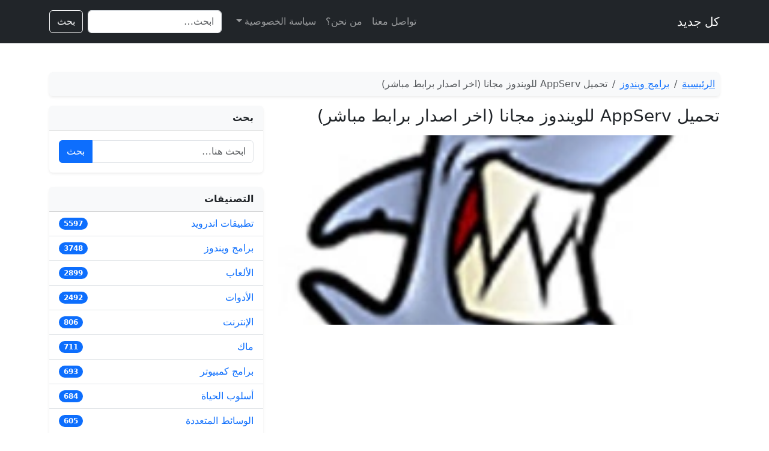

--- FILE ---
content_type: text/html; charset=UTF-8
request_url: https://www.kljadeed.com/appserv-1713/
body_size: 12122
content:
<!DOCTYPE html>
<html dir="rtl" lang="ar">
<head>
  <meta charset="UTF-8">
  <meta name="viewport" content="width=device-width, initial-scale=1">

    <link href="https://cdn.jsdelivr.net/npm/bootstrap@5.3.3/dist/css/bootstrap.rtl.min.css" rel="stylesheet" crossorigin="anonymous">

  <meta name='robots' content='index, follow, max-image-preview:large, max-snippet:-1, max-video-preview:-1' />

	<!-- This site is optimized with the Yoast SEO plugin v26.8 - https://yoast.com/product/yoast-seo-wordpress/ -->
	<title>تحميل AppServ للويندوز مجانا (اخر اصدار برابط مباشر)</title>
	<meta name="description" content="تحميل AppServ للويندوز مجانا (اخر اصدار برابط مباشر), باللغة الإنجليزية ومن فئة تطوير البرمجيات ويعمل على أجهزة الويندوز." />
	<link rel="canonical" href="https://www.kljadeed.com/appserv-1713/" />
	<meta property="og:locale" content="ar_AR" />
	<meta property="og:type" content="article" />
	<meta property="og:title" content="تحميل AppServ للويندوز مجانا (اخر اصدار برابط مباشر)" />
	<meta property="og:description" content="تحميل AppServ للويندوز مجانا (اخر اصدار برابط مباشر), باللغة الإنجليزية ومن فئة تطوير البرمجيات ويعمل على أجهزة الويندوز." />
	<meta property="og:url" content="https://www.kljadeed.com/appserv-1713/" />
	<meta property="og:site_name" content="كل جديد" />
	<meta property="article:published_time" content="2026-01-14T06:03:41+00:00" />
	<meta property="og:image" content="https://www.kljadeed.com/wp-content/uploads/2022/06/ctj0QUQQ8O2Aw8q.jpg" />
	<meta property="og:image:width" content="200" />
	<meta property="og:image:height" content="200" />
	<meta property="og:image:type" content="image/webp" />
	<meta name="author" content="admin" />
	<meta name="twitter:card" content="summary_large_image" />
	<meta name="twitter:label1" content="كُتب بواسطة" />
	<meta name="twitter:data1" content="admin" />
	<script type="application/ld+json" class="yoast-schema-graph">{"@context":"https://schema.org","@graph":[{"@type":"Article","@id":"https://www.kljadeed.com/appserv-1713/#article","isPartOf":{"@id":"https://www.kljadeed.com/appserv-1713/"},"author":{"name":"admin","@id":"https://www.kljadeed.com/#/schema/person/8f6f8b54d70dcdd1f896eefa867a5690"},"headline":"تحميل AppServ للويندوز مجانا (اخر اصدار برابط مباشر)","datePublished":"2026-01-14T06:03:41+00:00","mainEntityOfPage":{"@id":"https://www.kljadeed.com/appserv-1713/"},"wordCount":31,"commentCount":0,"publisher":{"@id":"https://www.kljadeed.com/#organization"},"image":{"@id":"https://www.kljadeed.com/appserv-1713/#primaryimage"},"thumbnailUrl":"https://www.kljadeed.com/wp-content/uploads/2022/06/ctj0QUQQ8O2Aw8q.jpg","articleSection":["برامج ويندوز","تطوير البرمجيات"],"inLanguage":"ar","potentialAction":[{"@type":"CommentAction","name":"Comment","target":["https://www.kljadeed.com/appserv-1713/#respond"]}]},{"@type":"WebPage","@id":"https://www.kljadeed.com/appserv-1713/","url":"https://www.kljadeed.com/appserv-1713/","name":"تحميل AppServ للويندوز مجانا (اخر اصدار برابط مباشر)","isPartOf":{"@id":"https://www.kljadeed.com/#website"},"primaryImageOfPage":{"@id":"https://www.kljadeed.com/appserv-1713/#primaryimage"},"image":{"@id":"https://www.kljadeed.com/appserv-1713/#primaryimage"},"thumbnailUrl":"https://www.kljadeed.com/wp-content/uploads/2022/06/ctj0QUQQ8O2Aw8q.jpg","datePublished":"2026-01-14T06:03:41+00:00","description":"تحميل AppServ للويندوز مجانا (اخر اصدار برابط مباشر), باللغة الإنجليزية ومن فئة تطوير البرمجيات ويعمل على أجهزة الويندوز.","breadcrumb":{"@id":"https://www.kljadeed.com/appserv-1713/#breadcrumb"},"inLanguage":"ar","potentialAction":[{"@type":"ReadAction","target":["https://www.kljadeed.com/appserv-1713/"]}]},{"@type":"ImageObject","inLanguage":"ar","@id":"https://www.kljadeed.com/appserv-1713/#primaryimage","url":"https://www.kljadeed.com/wp-content/uploads/2022/06/ctj0QUQQ8O2Aw8q.jpg","contentUrl":"https://www.kljadeed.com/wp-content/uploads/2022/06/ctj0QUQQ8O2Aw8q.jpg","width":200,"height":200},{"@type":"BreadcrumbList","@id":"https://www.kljadeed.com/appserv-1713/#breadcrumb","itemListElement":[{"@type":"ListItem","position":1,"name":"كل جديد","item":"https://www.kljadeed.com/"},{"@type":"ListItem","position":2,"name":"برامج ويندوز","item":"https://www.kljadeed.com/windows/"},{"@type":"ListItem","position":3,"name":"تحميل AppServ للويندوز مجانا (اخر اصدار برابط مباشر)"}]},{"@type":"WebSite","@id":"https://www.kljadeed.com/#website","url":"https://www.kljadeed.com/","name":"كل جديد","description":"","publisher":{"@id":"https://www.kljadeed.com/#organization"},"potentialAction":[{"@type":"SearchAction","target":{"@type":"EntryPoint","urlTemplate":"https://www.kljadeed.com/?s={search_term_string}"},"query-input":{"@type":"PropertyValueSpecification","valueRequired":true,"valueName":"search_term_string"}}],"inLanguage":"ar"},{"@type":"Organization","@id":"https://www.kljadeed.com/#organization","name":"كل جديد","url":"https://www.kljadeed.com/","logo":{"@type":"ImageObject","inLanguage":"ar","@id":"https://www.kljadeed.com/#/schema/logo/image/","url":"https://www.kljadeed.com/wp-content/uploads/2018/08/throne_logo.png","contentUrl":"https://www.kljadeed.com/wp-content/uploads/2018/08/throne_logo.png","width":177,"height":56,"caption":"كل جديد"},"image":{"@id":"https://www.kljadeed.com/#/schema/logo/image/"}},{"@type":"Person","@id":"https://www.kljadeed.com/#/schema/person/8f6f8b54d70dcdd1f896eefa867a5690","name":"admin","image":{"@type":"ImageObject","inLanguage":"ar","@id":"https://www.kljadeed.com/#/schema/person/image/","url":"https://secure.gravatar.com/avatar/75bd6e93b605306a2a3fc6fd03db14c9764bf4cf0ac29f49ea31de17ca31ae80?s=96&r=g","contentUrl":"https://secure.gravatar.com/avatar/75bd6e93b605306a2a3fc6fd03db14c9764bf4cf0ac29f49ea31de17ca31ae80?s=96&r=g","caption":"admin"},"url":"https://www.kljadeed.com/author/admin/"}]}</script>
	<!-- / Yoast SEO plugin. -->


<link rel='dns-prefetch' href='//stats.wp.com' />
<link rel='dns-prefetch' href='//v0.wordpress.com' />
<link rel="alternate" type="application/rss+xml" title="كل جديد &laquo; تحميل AppServ للويندوز مجانا (اخر اصدار برابط مباشر) خلاصة التعليقات" href="https://www.kljadeed.com/appserv-1713/feed/" />
<link rel="alternate" title="oEmbed (JSON)" type="application/json+oembed" href="https://www.kljadeed.com/wp-json/oembed/1.0/embed?url=https%3A%2F%2Fwww.kljadeed.com%2Fappserv-1713%2F" />
<link rel="alternate" title="oEmbed (XML)" type="text/xml+oembed" href="https://www.kljadeed.com/wp-json/oembed/1.0/embed?url=https%3A%2F%2Fwww.kljadeed.com%2Fappserv-1713%2F&#038;format=xml" />
<style id='wp-img-auto-sizes-contain-inline-css' type='text/css'>
img:is([sizes=auto i],[sizes^="auto," i]){contain-intrinsic-size:3000px 1500px}
/*# sourceURL=wp-img-auto-sizes-contain-inline-css */
</style>
<style id='wp-emoji-styles-inline-css' type='text/css'>

	img.wp-smiley, img.emoji {
		display: inline !important;
		border: none !important;
		box-shadow: none !important;
		height: 1em !important;
		width: 1em !important;
		margin: 0 0.07em !important;
		vertical-align: -0.1em !important;
		background: none !important;
		padding: 0 !important;
	}
/*# sourceURL=wp-emoji-styles-inline-css */
</style>
<style id='wp-block-library-inline-css' type='text/css'>
:root{--wp-block-synced-color:#7a00df;--wp-block-synced-color--rgb:122,0,223;--wp-bound-block-color:var(--wp-block-synced-color);--wp-editor-canvas-background:#ddd;--wp-admin-theme-color:#007cba;--wp-admin-theme-color--rgb:0,124,186;--wp-admin-theme-color-darker-10:#006ba1;--wp-admin-theme-color-darker-10--rgb:0,107,160.5;--wp-admin-theme-color-darker-20:#005a87;--wp-admin-theme-color-darker-20--rgb:0,90,135;--wp-admin-border-width-focus:2px}@media (min-resolution:192dpi){:root{--wp-admin-border-width-focus:1.5px}}.wp-element-button{cursor:pointer}:root .has-very-light-gray-background-color{background-color:#eee}:root .has-very-dark-gray-background-color{background-color:#313131}:root .has-very-light-gray-color{color:#eee}:root .has-very-dark-gray-color{color:#313131}:root .has-vivid-green-cyan-to-vivid-cyan-blue-gradient-background{background:linear-gradient(135deg,#00d084,#0693e3)}:root .has-purple-crush-gradient-background{background:linear-gradient(135deg,#34e2e4,#4721fb 50%,#ab1dfe)}:root .has-hazy-dawn-gradient-background{background:linear-gradient(135deg,#faaca8,#dad0ec)}:root .has-subdued-olive-gradient-background{background:linear-gradient(135deg,#fafae1,#67a671)}:root .has-atomic-cream-gradient-background{background:linear-gradient(135deg,#fdd79a,#004a59)}:root .has-nightshade-gradient-background{background:linear-gradient(135deg,#330968,#31cdcf)}:root .has-midnight-gradient-background{background:linear-gradient(135deg,#020381,#2874fc)}:root{--wp--preset--font-size--normal:16px;--wp--preset--font-size--huge:42px}.has-regular-font-size{font-size:1em}.has-larger-font-size{font-size:2.625em}.has-normal-font-size{font-size:var(--wp--preset--font-size--normal)}.has-huge-font-size{font-size:var(--wp--preset--font-size--huge)}.has-text-align-center{text-align:center}.has-text-align-left{text-align:left}.has-text-align-right{text-align:right}.has-fit-text{white-space:nowrap!important}#end-resizable-editor-section{display:none}.aligncenter{clear:both}.items-justified-left{justify-content:flex-start}.items-justified-center{justify-content:center}.items-justified-right{justify-content:flex-end}.items-justified-space-between{justify-content:space-between}.screen-reader-text{border:0;clip-path:inset(50%);height:1px;margin:-1px;overflow:hidden;padding:0;position:absolute;width:1px;word-wrap:normal!important}.screen-reader-text:focus{background-color:#ddd;clip-path:none;color:#444;display:block;font-size:1em;height:auto;left:5px;line-height:normal;padding:15px 23px 14px;text-decoration:none;top:5px;width:auto;z-index:100000}html :where(.has-border-color){border-style:solid}html :where([style*=border-top-color]){border-top-style:solid}html :where([style*=border-right-color]){border-right-style:solid}html :where([style*=border-bottom-color]){border-bottom-style:solid}html :where([style*=border-left-color]){border-left-style:solid}html :where([style*=border-width]){border-style:solid}html :where([style*=border-top-width]){border-top-style:solid}html :where([style*=border-right-width]){border-right-style:solid}html :where([style*=border-bottom-width]){border-bottom-style:solid}html :where([style*=border-left-width]){border-left-style:solid}html :where(img[class*=wp-image-]){height:auto;max-width:100%}:where(figure){margin:0 0 1em}html :where(.is-position-sticky){--wp-admin--admin-bar--position-offset:var(--wp-admin--admin-bar--height,0px)}@media screen and (max-width:600px){html :where(.is-position-sticky){--wp-admin--admin-bar--position-offset:0px}}

/*# sourceURL=wp-block-library-inline-css */
</style><style id='global-styles-inline-css' type='text/css'>
:root{--wp--preset--aspect-ratio--square: 1;--wp--preset--aspect-ratio--4-3: 4/3;--wp--preset--aspect-ratio--3-4: 3/4;--wp--preset--aspect-ratio--3-2: 3/2;--wp--preset--aspect-ratio--2-3: 2/3;--wp--preset--aspect-ratio--16-9: 16/9;--wp--preset--aspect-ratio--9-16: 9/16;--wp--preset--color--black: #000000;--wp--preset--color--cyan-bluish-gray: #abb8c3;--wp--preset--color--white: #ffffff;--wp--preset--color--pale-pink: #f78da7;--wp--preset--color--vivid-red: #cf2e2e;--wp--preset--color--luminous-vivid-orange: #ff6900;--wp--preset--color--luminous-vivid-amber: #fcb900;--wp--preset--color--light-green-cyan: #7bdcb5;--wp--preset--color--vivid-green-cyan: #00d084;--wp--preset--color--pale-cyan-blue: #8ed1fc;--wp--preset--color--vivid-cyan-blue: #0693e3;--wp--preset--color--vivid-purple: #9b51e0;--wp--preset--gradient--vivid-cyan-blue-to-vivid-purple: linear-gradient(135deg,rgb(6,147,227) 0%,rgb(155,81,224) 100%);--wp--preset--gradient--light-green-cyan-to-vivid-green-cyan: linear-gradient(135deg,rgb(122,220,180) 0%,rgb(0,208,130) 100%);--wp--preset--gradient--luminous-vivid-amber-to-luminous-vivid-orange: linear-gradient(135deg,rgb(252,185,0) 0%,rgb(255,105,0) 100%);--wp--preset--gradient--luminous-vivid-orange-to-vivid-red: linear-gradient(135deg,rgb(255,105,0) 0%,rgb(207,46,46) 100%);--wp--preset--gradient--very-light-gray-to-cyan-bluish-gray: linear-gradient(135deg,rgb(238,238,238) 0%,rgb(169,184,195) 100%);--wp--preset--gradient--cool-to-warm-spectrum: linear-gradient(135deg,rgb(74,234,220) 0%,rgb(151,120,209) 20%,rgb(207,42,186) 40%,rgb(238,44,130) 60%,rgb(251,105,98) 80%,rgb(254,248,76) 100%);--wp--preset--gradient--blush-light-purple: linear-gradient(135deg,rgb(255,206,236) 0%,rgb(152,150,240) 100%);--wp--preset--gradient--blush-bordeaux: linear-gradient(135deg,rgb(254,205,165) 0%,rgb(254,45,45) 50%,rgb(107,0,62) 100%);--wp--preset--gradient--luminous-dusk: linear-gradient(135deg,rgb(255,203,112) 0%,rgb(199,81,192) 50%,rgb(65,88,208) 100%);--wp--preset--gradient--pale-ocean: linear-gradient(135deg,rgb(255,245,203) 0%,rgb(182,227,212) 50%,rgb(51,167,181) 100%);--wp--preset--gradient--electric-grass: linear-gradient(135deg,rgb(202,248,128) 0%,rgb(113,206,126) 100%);--wp--preset--gradient--midnight: linear-gradient(135deg,rgb(2,3,129) 0%,rgb(40,116,252) 100%);--wp--preset--font-size--small: 13px;--wp--preset--font-size--medium: 20px;--wp--preset--font-size--large: 36px;--wp--preset--font-size--x-large: 42px;--wp--preset--spacing--20: 0.44rem;--wp--preset--spacing--30: 0.67rem;--wp--preset--spacing--40: 1rem;--wp--preset--spacing--50: 1.5rem;--wp--preset--spacing--60: 2.25rem;--wp--preset--spacing--70: 3.38rem;--wp--preset--spacing--80: 5.06rem;--wp--preset--shadow--natural: 6px 6px 9px rgba(0, 0, 0, 0.2);--wp--preset--shadow--deep: 12px 12px 50px rgba(0, 0, 0, 0.4);--wp--preset--shadow--sharp: 6px 6px 0px rgba(0, 0, 0, 0.2);--wp--preset--shadow--outlined: 6px 6px 0px -3px rgb(255, 255, 255), 6px 6px rgb(0, 0, 0);--wp--preset--shadow--crisp: 6px 6px 0px rgb(0, 0, 0);}:where(.is-layout-flex){gap: 0.5em;}:where(.is-layout-grid){gap: 0.5em;}body .is-layout-flex{display: flex;}.is-layout-flex{flex-wrap: wrap;align-items: center;}.is-layout-flex > :is(*, div){margin: 0;}body .is-layout-grid{display: grid;}.is-layout-grid > :is(*, div){margin: 0;}:where(.wp-block-columns.is-layout-flex){gap: 2em;}:where(.wp-block-columns.is-layout-grid){gap: 2em;}:where(.wp-block-post-template.is-layout-flex){gap: 1.25em;}:where(.wp-block-post-template.is-layout-grid){gap: 1.25em;}.has-black-color{color: var(--wp--preset--color--black) !important;}.has-cyan-bluish-gray-color{color: var(--wp--preset--color--cyan-bluish-gray) !important;}.has-white-color{color: var(--wp--preset--color--white) !important;}.has-pale-pink-color{color: var(--wp--preset--color--pale-pink) !important;}.has-vivid-red-color{color: var(--wp--preset--color--vivid-red) !important;}.has-luminous-vivid-orange-color{color: var(--wp--preset--color--luminous-vivid-orange) !important;}.has-luminous-vivid-amber-color{color: var(--wp--preset--color--luminous-vivid-amber) !important;}.has-light-green-cyan-color{color: var(--wp--preset--color--light-green-cyan) !important;}.has-vivid-green-cyan-color{color: var(--wp--preset--color--vivid-green-cyan) !important;}.has-pale-cyan-blue-color{color: var(--wp--preset--color--pale-cyan-blue) !important;}.has-vivid-cyan-blue-color{color: var(--wp--preset--color--vivid-cyan-blue) !important;}.has-vivid-purple-color{color: var(--wp--preset--color--vivid-purple) !important;}.has-black-background-color{background-color: var(--wp--preset--color--black) !important;}.has-cyan-bluish-gray-background-color{background-color: var(--wp--preset--color--cyan-bluish-gray) !important;}.has-white-background-color{background-color: var(--wp--preset--color--white) !important;}.has-pale-pink-background-color{background-color: var(--wp--preset--color--pale-pink) !important;}.has-vivid-red-background-color{background-color: var(--wp--preset--color--vivid-red) !important;}.has-luminous-vivid-orange-background-color{background-color: var(--wp--preset--color--luminous-vivid-orange) !important;}.has-luminous-vivid-amber-background-color{background-color: var(--wp--preset--color--luminous-vivid-amber) !important;}.has-light-green-cyan-background-color{background-color: var(--wp--preset--color--light-green-cyan) !important;}.has-vivid-green-cyan-background-color{background-color: var(--wp--preset--color--vivid-green-cyan) !important;}.has-pale-cyan-blue-background-color{background-color: var(--wp--preset--color--pale-cyan-blue) !important;}.has-vivid-cyan-blue-background-color{background-color: var(--wp--preset--color--vivid-cyan-blue) !important;}.has-vivid-purple-background-color{background-color: var(--wp--preset--color--vivid-purple) !important;}.has-black-border-color{border-color: var(--wp--preset--color--black) !important;}.has-cyan-bluish-gray-border-color{border-color: var(--wp--preset--color--cyan-bluish-gray) !important;}.has-white-border-color{border-color: var(--wp--preset--color--white) !important;}.has-pale-pink-border-color{border-color: var(--wp--preset--color--pale-pink) !important;}.has-vivid-red-border-color{border-color: var(--wp--preset--color--vivid-red) !important;}.has-luminous-vivid-orange-border-color{border-color: var(--wp--preset--color--luminous-vivid-orange) !important;}.has-luminous-vivid-amber-border-color{border-color: var(--wp--preset--color--luminous-vivid-amber) !important;}.has-light-green-cyan-border-color{border-color: var(--wp--preset--color--light-green-cyan) !important;}.has-vivid-green-cyan-border-color{border-color: var(--wp--preset--color--vivid-green-cyan) !important;}.has-pale-cyan-blue-border-color{border-color: var(--wp--preset--color--pale-cyan-blue) !important;}.has-vivid-cyan-blue-border-color{border-color: var(--wp--preset--color--vivid-cyan-blue) !important;}.has-vivid-purple-border-color{border-color: var(--wp--preset--color--vivid-purple) !important;}.has-vivid-cyan-blue-to-vivid-purple-gradient-background{background: var(--wp--preset--gradient--vivid-cyan-blue-to-vivid-purple) !important;}.has-light-green-cyan-to-vivid-green-cyan-gradient-background{background: var(--wp--preset--gradient--light-green-cyan-to-vivid-green-cyan) !important;}.has-luminous-vivid-amber-to-luminous-vivid-orange-gradient-background{background: var(--wp--preset--gradient--luminous-vivid-amber-to-luminous-vivid-orange) !important;}.has-luminous-vivid-orange-to-vivid-red-gradient-background{background: var(--wp--preset--gradient--luminous-vivid-orange-to-vivid-red) !important;}.has-very-light-gray-to-cyan-bluish-gray-gradient-background{background: var(--wp--preset--gradient--very-light-gray-to-cyan-bluish-gray) !important;}.has-cool-to-warm-spectrum-gradient-background{background: var(--wp--preset--gradient--cool-to-warm-spectrum) !important;}.has-blush-light-purple-gradient-background{background: var(--wp--preset--gradient--blush-light-purple) !important;}.has-blush-bordeaux-gradient-background{background: var(--wp--preset--gradient--blush-bordeaux) !important;}.has-luminous-dusk-gradient-background{background: var(--wp--preset--gradient--luminous-dusk) !important;}.has-pale-ocean-gradient-background{background: var(--wp--preset--gradient--pale-ocean) !important;}.has-electric-grass-gradient-background{background: var(--wp--preset--gradient--electric-grass) !important;}.has-midnight-gradient-background{background: var(--wp--preset--gradient--midnight) !important;}.has-small-font-size{font-size: var(--wp--preset--font-size--small) !important;}.has-medium-font-size{font-size: var(--wp--preset--font-size--medium) !important;}.has-large-font-size{font-size: var(--wp--preset--font-size--large) !important;}.has-x-large-font-size{font-size: var(--wp--preset--font-size--x-large) !important;}
/*# sourceURL=global-styles-inline-css */
</style>

<style id='classic-theme-styles-inline-css' type='text/css'>
/*! This file is auto-generated */
.wp-block-button__link{color:#fff;background-color:#32373c;border-radius:9999px;box-shadow:none;text-decoration:none;padding:calc(.667em + 2px) calc(1.333em + 2px);font-size:1.125em}.wp-block-file__button{background:#32373c;color:#fff;text-decoration:none}
/*# sourceURL=/wp-includes/css/classic-themes.min.css */
</style>
<link rel='stylesheet' id='contact-form-7-css' href='https://www.kljadeed.com/wp-content/plugins/contact-form-7/includes/css/styles.css?ver=6.1.4' type='text/css' media='all' />
<link rel='stylesheet' id='contact-form-7-rtl-css' href='https://www.kljadeed.com/wp-content/plugins/contact-form-7/includes/css/styles-rtl.css?ver=6.1.4' type='text/css' media='all' />
<link rel="https://api.w.org/" href="https://www.kljadeed.com/wp-json/" /><link rel="alternate" title="JSON" type="application/json" href="https://www.kljadeed.com/wp-json/wp/v2/posts/23833" /><link rel="EditURI" type="application/rsd+xml" title="RSD" href="https://www.kljadeed.com/xmlrpc.php?rsd" />
<meta name="generator" content="WordPress 6.9" />
<link rel='shortlink' href='https://wp.me/p9Kf46-6cp' />
	<style>img#wpstats{display:none}</style>
		</head>
<body class="rtl wp-singular post-template-default single single-post postid-23833 single-format-standard wp-theme-kljadeed">

<header class="navbar navbar-expand-lg navbar-dark bg-dark py-3">
  <div class="container">
    <a class="navbar-brand" href="https://www.kljadeed.com/">
      كل جديد    </a>

    <button class="navbar-toggler" type="button" data-bs-toggle="collapse" data-bs-target="#mainMenu" aria-controls="mainMenu" aria-expanded="false" aria-label="Toggle navigation">
      <span class="navbar-toggler-icon"></span>
    </button>

    <div class="collapse navbar-collapse" id="mainMenu">
      <ul id="menu-top" class="navbar-nav ms-auto mb-2 mb-lg-0"><li id="menu-item-26" class="menu-item menu-item-type-post_type menu-item-object-page menu-item-26 nav-item nav-item"><a href="https://www.kljadeed.com/contact-us/" class="nav-link nav-link">تواصل معنا</a></li>
<li id="menu-item-781" class="menu-item menu-item-type-post_type menu-item-object-page menu-item-781 nav-item nav-item"><a href="https://www.kljadeed.com/aboutus/" class="nav-link nav-link">من نحن؟</a></li>
<li id="menu-item-27" class="menu-item menu-item-type-post_type menu-item-object-page menu-item-privacy-policy menu-item-27 nav-item nav-item"><a rel="privacy-policy" href="https://www.kljadeed.com/police-privacy/" class="nav-link dropdown-toggle nav-link" data-bs-toggle="dropdown" aria-expanded="false" role="button">سياسة الخصوصية</a></li>
</ul>
      <!-- محرك البحث داخل النافبار -->
      <form class="d-flex ms-lg-3 mt-3 mt-lg-0" role="search" method="get" action="https://www.kljadeed.com/">
        <input class="form-control me-2" type="search" name="s" value="" placeholder="ابحث…" aria-label="Search">
        <button class="btn btn-outline-light" type="submit">بحث</button>
      </form>
    </div>
  </div>
</header>

<main class="py-4">

<section class="py-4">
  <div class="container">

    <!-- Breadcrumbs احترافي -->
    <nav aria-label="breadcrumb" class="mb-3">
      <ol class="breadcrumb bg-light p-2 rounded shadow-sm">
        <li class="breadcrumb-item">
          <a href="https://www.kljadeed.com/">الرئيسية</a>
        </li>
        <li class="breadcrumb-item"><a href="https://www.kljadeed.com/windows/">برامج ويندوز</a></li>        <li class="breadcrumb-item active" aria-current="page">تحميل AppServ للويندوز مجانا (اخر اصدار برابط مباشر)</li>
      </ol>
    </nav>

    <div class="row g-4">
      <!-- المحتوى الرئيسي -->
      <div class="col-lg-8">

        
          <article id="post-23833" class="mb-4 post-23833 post type-post status-publish format-standard has-post-thumbnail hentry category-windows category-development">

            <header class="mb-3">
              <h1 class="h3 mb-2">تحميل AppServ للويندوز مجانا (اخر اصدار برابط مباشر)</h1>
            </header>

                          <!-- صورة مميزة بنسبة 21:9 -->
              <div class="mb-3 ratio ratio-21x9 rounded overflow-hidden">
                <img width="200" height="200" src="https://www.kljadeed.com/wp-content/uploads/2022/06/ctj0QUQQ8O2Aw8q.jpg" class="w-100 h-100 object-fit-cover wp-post-image" alt="" loading="lazy" decoding="async" srcset="https://www.kljadeed.com/wp-content/uploads/2022/06/ctj0QUQQ8O2Aw8q.jpg 200w, https://www.kljadeed.com/wp-content/uploads/2022/06/ctj0QUQQ8O2Aw8q-150x150.jpg 150w, https://www.kljadeed.com/wp-content/uploads/2022/06/ctj0QUQQ8O2Aw8q-100x100.jpg 100w" sizes="auto, (max-width: 200px) 100vw, 200px" />              </div>
            
            <!-- محتوى المقال (justify وبدون line-height كبير) -->
            <div class="fs-6" style="text-align:justify;">
              <div class='code-block code-block-1' style='margin: 8px 0; clear: both;'>
<script async src="https://pagead2.googlesyndication.com/pagead/js/adsbygoogle.js"></script>
<!-- kljadeed_1 -->
<ins class="adsbygoogle"
     style="display:block"
     data-ad-client="ca-pub-9001586291203425"
     data-ad-slot="9953160187"
     data-ad-format="auto"
     data-full-width-responsive="true"></ins>
<script>
     (adsbygoogle = window.adsbygoogle || []).push({});
</script></div>
<p><strong>تحميل AppServ للويندوز مجانا (اخر اصدار برابط مباشر)</strong>, باللغة الإنجليزية ومن فئة تطوير البرمجيات ويعمل على أجهزة الويندوز.</p><div class='code-block code-block-2' style='margin: 8px 0; clear: both;'>
<script async src="https://pagead2.googlesyndication.com/pagead/js/adsbygoogle.js"></script>
<ins class="adsbygoogle"
     style="display:block"
     data-ad-format="fluid"
     data-ad-layout-key="-gw-3+1f-3d+2z"
     data-ad-client="ca-pub-9001586291203425"
     data-ad-slot="3196180148"></ins>
<script>
     (adsbygoogle = window.adsbygoogle || []).push({});
</script></div>

<p>قم بتثبيت وضبط Apache وPHP و MySQL و phpMyAdmin, AppServ مجموعة مرافق ضرورية لمساعدتك على البدء في استخدام أنظمة إدارة المحتوى مثل PHP-Nuke و Joomla و WordPress. سوف يقوم AppServ بتثبيت Apache و PHP و MySQL و phpMyAdmin على حاسوبك فقط في غضون ثوان، مثبتا إياهم مسبقي الضبط حتى تتمكن من البدء في استخدامهم في الإبان.يحتوي AppServ على: &#8211; Apache 2.2.3: خادم HTTP متعدد المنصات &#8211; PHP 5.1.6: لغة برمجة ديناميكية تسخدمها أغلبية الأنظمة الشعبية لإدارة المحتوى. تندمج بشكل مثالي مع MySQL و Apache. &#8211; MySQL 5.0.24a: إدارة قاعدة البيانات &#8212; سريع وآمن. &#8211; phpMyAdmin 2.9.0.2: واجهة غرافيكية لإدارة MySQL. حالما يتم تثبيت AppServ، سوف تتمكن من النفاذ إلى خادم ويب وخادم قاعدة بيانات آخر، تم ضبطه محليا، سوف يمكنك من آداء كل الإختبارات الضرورية على موقع الويب الخاص بك قبل إطلاقه على الإنترنت.</p>
<!-- CONTENT END 1 -->
            </div>

            <!-- روابط التحميل بالوسط وبدون الملاحظات -->
                        <section class="mt-4 mb-4 text-center">
              <a class="btn btn-primary btn-lg" href="https://www.kljadeed.com/down/?23833/">
                تحميل الآن
              </a>
                          </section>

            <!-- التصنيفات والوسوم (الوسوم أسفل التصنيفات) -->
            <div class="mt-3">
                              <div class="mb-2">
                  <h6 class="mb-2">التصنيفات:</h6>
                  <div class="d-flex flex-wrap">
                                          <a class="badge bg-secondary text-decoration-none me-1 mb-1" href="https://www.kljadeed.com/windows/">
                        برامج ويندوز                      </a>
                                          <a class="badge bg-secondary text-decoration-none me-1 mb-1" href="https://www.kljadeed.com/development/">
                        تطوير البرمجيات                      </a>
                                      </div>
                </div>
              
                          </div>

          </article>

          <!-- تطبيقات ذات صلة (3 في كل سطر) -->
                      <section class="mt-4">
              <h2 class="h5 mb-3">تطبيقات ذات صلة</h2>
              <div class="row row-cols-1 row-cols-md-3 g-3">
                                  <div class="col">
                    <a href="https://www.kljadeed.com/10402-batch-html-validator/" class="card text-decoration-none h-100">
                      <div class="ratio ratio-4x3">
                        <img width="199" height="200" src="https://www.kljadeed.com/wp-content/uploads/2021/01/bc5822768c437e4808ef69a26e2861a3f0f6b11870a9c9739f205f73c57111a8_200.jpg" class="w-100 h-100 object-fit-cover wp-post-image" alt="" loading="lazy" decoding="async" srcset="https://www.kljadeed.com/wp-content/uploads/2021/01/bc5822768c437e4808ef69a26e2861a3f0f6b11870a9c9739f205f73c57111a8_200.jpg 199w, https://www.kljadeed.com/wp-content/uploads/2021/01/bc5822768c437e4808ef69a26e2861a3f0f6b11870a9c9739f205f73c57111a8_200-150x150.jpg 150w, https://www.kljadeed.com/wp-content/uploads/2021/01/bc5822768c437e4808ef69a26e2861a3f0f6b11870a9c9739f205f73c57111a8_200-100x100.jpg 100w" sizes="auto, (max-width: 199px) 100vw, 199px" />                      </div>
                      <div class="card-body p-2">
                        <div class="card-title fs-6 mb-0">تحميل Batch HTML Validator للويندوز مجانا (اخر اصدار برابط مباشر)</div>
                      </div>
                    </a>
                  </div>
                                  <div class="col">
                    <a href="https://www.kljadeed.com/7751-centurion-setup/" class="card text-decoration-none h-100">
                      <div class="ratio ratio-4x3">
                        <img width="200" height="200" src="https://www.kljadeed.com/wp-content/uploads/2021/01/64da2abfcaf9bf7165fc418691d5fb69d2860210baede16a157bbd23e19c7cb8_200.jpg" class="w-100 h-100 object-fit-cover wp-post-image" alt="" loading="lazy" decoding="async" srcset="https://www.kljadeed.com/wp-content/uploads/2021/01/64da2abfcaf9bf7165fc418691d5fb69d2860210baede16a157bbd23e19c7cb8_200.jpg 200w, https://www.kljadeed.com/wp-content/uploads/2021/01/64da2abfcaf9bf7165fc418691d5fb69d2860210baede16a157bbd23e19c7cb8_200-150x150.jpg 150w, https://www.kljadeed.com/wp-content/uploads/2021/01/64da2abfcaf9bf7165fc418691d5fb69d2860210baede16a157bbd23e19c7cb8_200-100x100.jpg 100w" sizes="auto, (max-width: 200px) 100vw, 200px" />                      </div>
                      <div class="card-body p-2">
                        <div class="card-title fs-6 mb-0">تحميل Centurion Setup للويندوز مجانا (اخر اصدار برابط مباشر)</div>
                      </div>
                    </a>
                  </div>
                                  <div class="col">
                    <a href="https://www.kljadeed.com/5476-wampserver/" class="card text-decoration-none h-100">
                      <div class="ratio ratio-4x3">
                        <img width="200" height="200" src="https://www.kljadeed.com/wp-content/uploads/2021/01/fa9150dff874ca93630617bb45b9b41125845d5c6487d445e24f73e39b5e7c59_200.jpg" class="w-100 h-100 object-fit-cover wp-post-image" alt="" loading="lazy" decoding="async" srcset="https://www.kljadeed.com/wp-content/uploads/2021/01/fa9150dff874ca93630617bb45b9b41125845d5c6487d445e24f73e39b5e7c59_200.jpg 200w, https://www.kljadeed.com/wp-content/uploads/2021/01/fa9150dff874ca93630617bb45b9b41125845d5c6487d445e24f73e39b5e7c59_200-150x150.jpg 150w, https://www.kljadeed.com/wp-content/uploads/2021/01/fa9150dff874ca93630617bb45b9b41125845d5c6487d445e24f73e39b5e7c59_200-100x100.jpg 100w" sizes="auto, (max-width: 200px) 100vw, 200px" />                      </div>
                      <div class="card-body p-2">
                        <div class="card-title fs-6 mb-0">تحميل WampServer للويندوز مجانا (اخر اصدار برابط مباشر)</div>
                      </div>
                    </a>
                  </div>
                                  <div class="col">
                    <a href="https://www.kljadeed.com/rightclick-6146/" class="card text-decoration-none h-100">
                      <div class="ratio ratio-4x3">
                        <img width="200" height="200" src="https://www.kljadeed.com/wp-content/uploads/2022/06/4HJqKS6DXtT0e5T.jpg" class="w-100 h-100 object-fit-cover wp-post-image" alt="" loading="lazy" decoding="async" srcset="https://www.kljadeed.com/wp-content/uploads/2022/06/4HJqKS6DXtT0e5T.jpg 200w, https://www.kljadeed.com/wp-content/uploads/2022/06/4HJqKS6DXtT0e5T-150x150.jpg 150w, https://www.kljadeed.com/wp-content/uploads/2022/06/4HJqKS6DXtT0e5T-100x100.jpg 100w" sizes="auto, (max-width: 200px) 100vw, 200px" />                      </div>
                      <div class="card-body p-2">
                        <div class="card-title fs-6 mb-0">تحميل RightClick للويندوز مجانا (اخر اصدار برابط مباشر)</div>
                      </div>
                    </a>
                  </div>
                                  <div class="col">
                    <a href="https://www.kljadeed.com/smite-3582/" class="card text-decoration-none h-100">
                      <div class="ratio ratio-4x3">
                        <img width="200" height="200" src="https://www.kljadeed.com/wp-content/uploads/2022/06/5nhSTLHMes9aZHO.jpg" class="w-100 h-100 object-fit-cover wp-post-image" alt="" loading="lazy" decoding="async" srcset="https://www.kljadeed.com/wp-content/uploads/2022/06/5nhSTLHMes9aZHO.jpg 200w, https://www.kljadeed.com/wp-content/uploads/2022/06/5nhSTLHMes9aZHO-150x150.jpg 150w, https://www.kljadeed.com/wp-content/uploads/2022/06/5nhSTLHMes9aZHO-100x100.jpg 100w" sizes="auto, (max-width: 200px) 100vw, 200px" />                      </div>
                      <div class="card-body p-2">
                        <div class="card-title fs-6 mb-0">تحميل SMITE للويندوز مجانا (اخر اصدار برابط مباشر)</div>
                      </div>
                    </a>
                  </div>
                                  <div class="col">
                    <a href="https://www.kljadeed.com/coreldraw-1296/" class="card text-decoration-none h-100">
                      <div class="ratio ratio-4x3">
                        <img width="200" height="200" src="https://www.kljadeed.com/wp-content/uploads/2022/06/SWHQC6T5LBcm7AV.jpg" class="w-100 h-100 object-fit-cover wp-post-image" alt="" loading="lazy" decoding="async" srcset="https://www.kljadeed.com/wp-content/uploads/2022/06/SWHQC6T5LBcm7AV.jpg 200w, https://www.kljadeed.com/wp-content/uploads/2022/06/SWHQC6T5LBcm7AV-150x150.jpg 150w, https://www.kljadeed.com/wp-content/uploads/2022/06/SWHQC6T5LBcm7AV-100x100.jpg 100w" sizes="auto, (max-width: 200px) 100vw, 200px" />                      </div>
                      <div class="card-body p-2">
                        <div class="card-title fs-6 mb-0">تحميل CorelDRAW للويندوز مجانا (اخر اصدار برابط مباشر)</div>
                      </div>
                    </a>
                  </div>
                              </div>
            </section>
          
              </div>

      <!-- السايدبار (إن وُجد) -->
              <aside class="col-lg-4">
          
<aside class="sidebar" role="complementary">

    <!-- 🔍 البحث -->
    <div class="card border-0 shadow-sm mb-4">
      <div class="card-header bg-light fw-semibold">بحث</div>
      <div class="card-body">
        <form role="search" method="get" action="https://www.kljadeed.com/">
          <div class="input-group">
            <input type="search" class="form-control" placeholder="ابحث هنا…" value="" name="s">
            <button class="btn btn-primary" type="submit">بحث</button>
          </div>
        </form>
      </div>
    </div>

    <!-- 🗂️ التصنيفات (بدون الفارغة) -->
          <div class="card border-0 shadow-sm mb-4">
        <div class="card-header bg-light fw-semibold">التصنيفات</div>
        <ul class="list-group list-group-flush">
                      <li class="list-group-item d-flex justify-content-between align-items-center">
              <a class="text-decoration-none" href="https://www.kljadeed.com/android/">
                تطبيقات اندرويد              </a>
              <span class="badge bg-primary rounded-pill">5597</span>
            </li>
                      <li class="list-group-item d-flex justify-content-between align-items-center">
              <a class="text-decoration-none" href="https://www.kljadeed.com/windows/">
                برامج ويندوز              </a>
              <span class="badge bg-primary rounded-pill">3748</span>
            </li>
                      <li class="list-group-item d-flex justify-content-between align-items-center">
              <a class="text-decoration-none" href="https://www.kljadeed.com/games/">
                الألعاب              </a>
              <span class="badge bg-primary rounded-pill">2899</span>
            </li>
                      <li class="list-group-item d-flex justify-content-between align-items-center">
              <a class="text-decoration-none" href="https://www.kljadeed.com/tools/">
                الأدوات              </a>
              <span class="badge bg-primary rounded-pill">2492</span>
            </li>
                      <li class="list-group-item d-flex justify-content-between align-items-center">
              <a class="text-decoration-none" href="https://www.kljadeed.com/internet/">
                الإنترنت              </a>
              <span class="badge bg-primary rounded-pill">806</span>
            </li>
                      <li class="list-group-item d-flex justify-content-between align-items-center">
              <a class="text-decoration-none" href="https://www.kljadeed.com/mac/">
                ماك              </a>
              <span class="badge bg-primary rounded-pill">711</span>
            </li>
                      <li class="list-group-item d-flex justify-content-between align-items-center">
              <a class="text-decoration-none" href="https://www.kljadeed.com/pc/">
                برامج كمبيوتر              </a>
              <span class="badge bg-primary rounded-pill">693</span>
            </li>
                      <li class="list-group-item d-flex justify-content-between align-items-center">
              <a class="text-decoration-none" href="https://www.kljadeed.com/lifestyle/">
                أسلوب الحياة              </a>
              <span class="badge bg-primary rounded-pill">684</span>
            </li>
                      <li class="list-group-item d-flex justify-content-between align-items-center">
              <a class="text-decoration-none" href="https://www.kljadeed.com/multimedia/">
                الوسائط المتعددة              </a>
              <span class="badge bg-primary rounded-pill">605</span>
            </li>
                      <li class="list-group-item d-flex justify-content-between align-items-center">
              <a class="text-decoration-none" href="https://www.kljadeed.com/productivity/">
                الإنتاجية              </a>
              <span class="badge bg-primary rounded-pill">474</span>
            </li>
                  </ul>
      </div>
    
    <!-- 📰 أحدث التطبيقات -->
          <div class="card border-0 shadow-sm mb-4">
        <div class="card-header bg-light fw-semibold">أحدث التطبيقات</div>
        <ul class="list-group list-group-flush">
                      <li class="list-group-item">
              <a href="https://www.kljadeed.com/11216-my-town-preschool-free/" class="d-flex align-items-center text-decoration-none">
                <div class="flex-shrink-0 me-3" style="width:64px;height:64px;overflow:hidden;border-radius:.25rem;">
                                      <img width="150" height="150" src="https://www.kljadeed.com/wp-content/uploads/2021/01/64b4af4d26f6d94ebff94c09be0a2b20fc5700727aafbfb59083aaaceb8c1366_200-150x150.jpg" class="w-100 h-100 object-fit-cover wp-post-image" alt="" decoding="async" loading="lazy" srcset="https://www.kljadeed.com/wp-content/uploads/2021/01/64b4af4d26f6d94ebff94c09be0a2b20fc5700727aafbfb59083aaaceb8c1366_200-150x150.jpg 150w, https://www.kljadeed.com/wp-content/uploads/2021/01/64b4af4d26f6d94ebff94c09be0a2b20fc5700727aafbfb59083aaaceb8c1366_200-100x100.jpg 100w, https://www.kljadeed.com/wp-content/uploads/2021/01/64b4af4d26f6d94ebff94c09be0a2b20fc5700727aafbfb59083aaaceb8c1366_200.jpg 200w" sizes="auto, (max-width: 150px) 100vw, 150px" />                                  </div>
                <div class="flex-grow-1">
                  <div class="fw-semibold small text-dark mb-1">تحميل My Town : Preschool Free للأندرويد مجانا (اخر اصدار برابط مباشر)</div>
                  <div class="text-muted small">2026-01-30</div>
                </div>
              </a>
            </li>
                      <li class="list-group-item">
              <a href="https://www.kljadeed.com/11226-michael-the-handyman/" class="d-flex align-items-center text-decoration-none">
                <div class="flex-shrink-0 me-3" style="width:64px;height:64px;overflow:hidden;border-radius:.25rem;">
                                      <img width="150" height="150" src="https://www.kljadeed.com/wp-content/uploads/2021/01/61e12d65456831546d6dbd723e0cc8bad3e330a527e00f3f428c23bd7d0825a8_200-150x150.jpg" class="w-100 h-100 object-fit-cover wp-post-image" alt="" decoding="async" loading="lazy" srcset="https://www.kljadeed.com/wp-content/uploads/2021/01/61e12d65456831546d6dbd723e0cc8bad3e330a527e00f3f428c23bd7d0825a8_200-150x150.jpg 150w, https://www.kljadeed.com/wp-content/uploads/2021/01/61e12d65456831546d6dbd723e0cc8bad3e330a527e00f3f428c23bd7d0825a8_200-100x100.jpg 100w, https://www.kljadeed.com/wp-content/uploads/2021/01/61e12d65456831546d6dbd723e0cc8bad3e330a527e00f3f428c23bd7d0825a8_200.jpg 200w" sizes="auto, (max-width: 150px) 100vw, 150px" />                                  </div>
                <div class="flex-grow-1">
                  <div class="fw-semibold small text-dark mb-1">تحميل Michael The Handyman للأندرويد مجانا (اخر اصدار برابط مباشر)</div>
                  <div class="text-muted small">2026-01-30</div>
                </div>
              </a>
            </li>
                      <li class="list-group-item">
              <a href="https://www.kljadeed.com/11356-ragfra/" class="d-flex align-items-center text-decoration-none">
                <div class="flex-shrink-0 me-3" style="width:64px;height:64px;overflow:hidden;border-radius:.25rem;">
                                      <img width="150" height="150" src="https://www.kljadeed.com/wp-content/uploads/2021/01/baf2570501cc0869339171bb4152ac3e4fd68f407c2c9dabb84a6a5a1e0573ea_200-1-150x150.jpg" class="w-100 h-100 object-fit-cover wp-post-image" alt="" decoding="async" loading="lazy" srcset="https://www.kljadeed.com/wp-content/uploads/2021/01/baf2570501cc0869339171bb4152ac3e4fd68f407c2c9dabb84a6a5a1e0573ea_200-1-150x150.jpg 150w, https://www.kljadeed.com/wp-content/uploads/2021/01/baf2570501cc0869339171bb4152ac3e4fd68f407c2c9dabb84a6a5a1e0573ea_200-1-100x100.jpg 100w, https://www.kljadeed.com/wp-content/uploads/2021/01/baf2570501cc0869339171bb4152ac3e4fd68f407c2c9dabb84a6a5a1e0573ea_200-1.jpg 200w" sizes="auto, (max-width: 150px) 100vw, 150px" />                                  </div>
                <div class="flex-grow-1">
                  <div class="fw-semibold small text-dark mb-1">تحميل RAGFRA للويندوز مجانا (اخر اصدار برابط مباشر)</div>
                  <div class="text-muted small">2026-01-30</div>
                </div>
              </a>
            </li>
                      <li class="list-group-item">
              <a href="https://www.kljadeed.com/11221-facebook-guide/" class="d-flex align-items-center text-decoration-none">
                <div class="flex-shrink-0 me-3" style="width:64px;height:64px;overflow:hidden;border-radius:.25rem;">
                                      <img width="150" height="150" src="https://www.kljadeed.com/wp-content/uploads/2021/01/04027465f0781ebd7e74728d1dc7485c2a3b99e261120429cf016c678bbbb93b_200-150x150.jpg" class="w-100 h-100 object-fit-cover wp-post-image" alt="" decoding="async" loading="lazy" srcset="https://www.kljadeed.com/wp-content/uploads/2021/01/04027465f0781ebd7e74728d1dc7485c2a3b99e261120429cf016c678bbbb93b_200-150x150.jpg 150w, https://www.kljadeed.com/wp-content/uploads/2021/01/04027465f0781ebd7e74728d1dc7485c2a3b99e261120429cf016c678bbbb93b_200-100x100.jpg 100w, https://www.kljadeed.com/wp-content/uploads/2021/01/04027465f0781ebd7e74728d1dc7485c2a3b99e261120429cf016c678bbbb93b_200.jpg 200w" sizes="auto, (max-width: 150px) 100vw, 150px" />                                  </div>
                <div class="flex-grow-1">
                  <div class="fw-semibold small text-dark mb-1">تحميل facebook guide للأندرويد مجانا (اخر اصدار برابط مباشر)</div>
                  <div class="text-muted small">2026-01-30</div>
                </div>
              </a>
            </li>
                      <li class="list-group-item">
              <a href="https://www.kljadeed.com/11186-kaspersky-battery-life/" class="d-flex align-items-center text-decoration-none">
                <div class="flex-shrink-0 me-3" style="width:64px;height:64px;overflow:hidden;border-radius:.25rem;">
                                      <img width="150" height="150" src="https://www.kljadeed.com/wp-content/uploads/2021/01/4542fbd17436bdafd7cfc2b5ebf6c1ec248035b3760dcf23a64d22b71d169688_200-150x150.jpg" class="w-100 h-100 object-fit-cover wp-post-image" alt="" decoding="async" loading="lazy" srcset="https://www.kljadeed.com/wp-content/uploads/2021/01/4542fbd17436bdafd7cfc2b5ebf6c1ec248035b3760dcf23a64d22b71d169688_200-150x150.jpg 150w, https://www.kljadeed.com/wp-content/uploads/2021/01/4542fbd17436bdafd7cfc2b5ebf6c1ec248035b3760dcf23a64d22b71d169688_200-100x100.jpg 100w, https://www.kljadeed.com/wp-content/uploads/2021/01/4542fbd17436bdafd7cfc2b5ebf6c1ec248035b3760dcf23a64d22b71d169688_200.jpg 200w" sizes="auto, (max-width: 150px) 100vw, 150px" />                                  </div>
                <div class="flex-grow-1">
                  <div class="fw-semibold small text-dark mb-1">تحميل Kaspersky Battery Life للأندرويد مجانا (اخر اصدار برابط مباشر)</div>
                  <div class="text-muted small">2026-01-30</div>
                </div>
              </a>
            </li>
                  </ul>
      </div>
    
    <!-- #️⃣ الوسوم -->
    
</aside>
        </aside>
          </div>

  </div>
</section>

    </main>

    <footer class="bg-dark text-white pt-5 pb-3 mt-5">
      <div class="container">
        <div class="row">
                                                                                                          </div>

        <hr class="border-secondary">

        <div class="d-flex justify-content-between flex-column flex-md-row align-items-center">
          <small>&copy; 2026 كل جديد. جميع الحقوق محفوظة.</small>
                  </div>
      </div>

      <button id="back_to_top" type="button" class="btn btn-light position-fixed" style="right: 16px; bottom: 16px; display:none; z-index: 9999;">
        ↑
      </button>
    </footer>

    <!-- Bootstrap JS + Popper -->
<script src="https://cdn.jsdelivr.net/npm/bootstrap@5.3.3/dist/js/bootstrap.bundle.min.js" crossorigin="anonymous" defer></script>

    <script type="speculationrules">
{"prefetch":[{"source":"document","where":{"and":[{"href_matches":"/*"},{"not":{"href_matches":["/wp-*.php","/wp-admin/*","/wp-content/uploads/*","/wp-content/*","/wp-content/plugins/*","/wp-content/themes/kljadeed/*","/*\\?(.+)"]}},{"not":{"selector_matches":"a[rel~=\"nofollow\"]"}},{"not":{"selector_matches":".no-prefetch, .no-prefetch a"}}]},"eagerness":"conservative"}]}
</script>
<script type="text/javascript" src="https://www.kljadeed.com/wp-includes/js/dist/hooks.min.js?ver=dd5603f07f9220ed27f1" id="wp-hooks-js"></script>
<script type="text/javascript" src="https://www.kljadeed.com/wp-includes/js/dist/i18n.min.js?ver=c26c3dc7bed366793375" id="wp-i18n-js"></script>
<script type="text/javascript" id="wp-i18n-js-after">
/* <![CDATA[ */
wp.i18n.setLocaleData( { 'text direction\u0004ltr': [ 'rtl' ] } );
//# sourceURL=wp-i18n-js-after
/* ]]> */
</script>
<script type="text/javascript" src="https://www.kljadeed.com/wp-content/plugins/contact-form-7/includes/swv/js/index.js?ver=6.1.4" id="swv-js"></script>
<script type="text/javascript" id="contact-form-7-js-translations">
/* <![CDATA[ */
( function( domain, translations ) {
	var localeData = translations.locale_data[ domain ] || translations.locale_data.messages;
	localeData[""].domain = domain;
	wp.i18n.setLocaleData( localeData, domain );
} )( "contact-form-7", {"translation-revision-date":"2023-04-05 09:50:06+0000","generator":"GlotPress\/4.0.1","domain":"messages","locale_data":{"messages":{"":{"domain":"messages","plural-forms":"nplurals=6; plural=(n == 0) ? 0 : ((n == 1) ? 1 : ((n == 2) ? 2 : ((n % 100 >= 3 && n % 100 <= 10) ? 3 : ((n % 100 >= 11 && n % 100 <= 99) ? 4 : 5))));","lang":"ar"},"Error:":["\u062e\u0637\u0623:"]}},"comment":{"reference":"includes\/js\/index.js"}} );
//# sourceURL=contact-form-7-js-translations
/* ]]> */
</script>
<script type="text/javascript" id="contact-form-7-js-before">
/* <![CDATA[ */
var wpcf7 = {
    "api": {
        "root": "https:\/\/www.kljadeed.com\/wp-json\/",
        "namespace": "contact-form-7\/v1"
    }
};
//# sourceURL=contact-form-7-js-before
/* ]]> */
</script>
<script type="text/javascript" src="https://www.kljadeed.com/wp-content/plugins/contact-form-7/includes/js/index.js?ver=6.1.4" id="contact-form-7-js"></script>
<script type="text/javascript" id="jetpack-stats-js-before">
/* <![CDATA[ */
_stq = window._stq || [];
_stq.push([ "view", {"v":"ext","blog":"144008026","post":"23833","tz":"3","srv":"www.kljadeed.com","j":"1:15.4"} ]);
_stq.push([ "clickTrackerInit", "144008026", "23833" ]);
//# sourceURL=jetpack-stats-js-before
/* ]]> */
</script>
<script type="text/javascript" src="https://stats.wp.com/e-202605.js" id="jetpack-stats-js" defer="defer" data-wp-strategy="defer"></script>
<script id="wp-emoji-settings" type="application/json">
{"baseUrl":"https://s.w.org/images/core/emoji/17.0.2/72x72/","ext":".png","svgUrl":"https://s.w.org/images/core/emoji/17.0.2/svg/","svgExt":".svg","source":{"concatemoji":"https://www.kljadeed.com/wp-includes/js/wp-emoji-release.min.js?ver=6.9"}}
</script>
<script type="module">
/* <![CDATA[ */
/*! This file is auto-generated */
const a=JSON.parse(document.getElementById("wp-emoji-settings").textContent),o=(window._wpemojiSettings=a,"wpEmojiSettingsSupports"),s=["flag","emoji"];function i(e){try{var t={supportTests:e,timestamp:(new Date).valueOf()};sessionStorage.setItem(o,JSON.stringify(t))}catch(e){}}function c(e,t,n){e.clearRect(0,0,e.canvas.width,e.canvas.height),e.fillText(t,0,0);t=new Uint32Array(e.getImageData(0,0,e.canvas.width,e.canvas.height).data);e.clearRect(0,0,e.canvas.width,e.canvas.height),e.fillText(n,0,0);const a=new Uint32Array(e.getImageData(0,0,e.canvas.width,e.canvas.height).data);return t.every((e,t)=>e===a[t])}function p(e,t){e.clearRect(0,0,e.canvas.width,e.canvas.height),e.fillText(t,0,0);var n=e.getImageData(16,16,1,1);for(let e=0;e<n.data.length;e++)if(0!==n.data[e])return!1;return!0}function u(e,t,n,a){switch(t){case"flag":return n(e,"\ud83c\udff3\ufe0f\u200d\u26a7\ufe0f","\ud83c\udff3\ufe0f\u200b\u26a7\ufe0f")?!1:!n(e,"\ud83c\udde8\ud83c\uddf6","\ud83c\udde8\u200b\ud83c\uddf6")&&!n(e,"\ud83c\udff4\udb40\udc67\udb40\udc62\udb40\udc65\udb40\udc6e\udb40\udc67\udb40\udc7f","\ud83c\udff4\u200b\udb40\udc67\u200b\udb40\udc62\u200b\udb40\udc65\u200b\udb40\udc6e\u200b\udb40\udc67\u200b\udb40\udc7f");case"emoji":return!a(e,"\ud83e\u1fac8")}return!1}function f(e,t,n,a){let r;const o=(r="undefined"!=typeof WorkerGlobalScope&&self instanceof WorkerGlobalScope?new OffscreenCanvas(300,150):document.createElement("canvas")).getContext("2d",{willReadFrequently:!0}),s=(o.textBaseline="top",o.font="600 32px Arial",{});return e.forEach(e=>{s[e]=t(o,e,n,a)}),s}function r(e){var t=document.createElement("script");t.src=e,t.defer=!0,document.head.appendChild(t)}a.supports={everything:!0,everythingExceptFlag:!0},new Promise(t=>{let n=function(){try{var e=JSON.parse(sessionStorage.getItem(o));if("object"==typeof e&&"number"==typeof e.timestamp&&(new Date).valueOf()<e.timestamp+604800&&"object"==typeof e.supportTests)return e.supportTests}catch(e){}return null}();if(!n){if("undefined"!=typeof Worker&&"undefined"!=typeof OffscreenCanvas&&"undefined"!=typeof URL&&URL.createObjectURL&&"undefined"!=typeof Blob)try{var e="postMessage("+f.toString()+"("+[JSON.stringify(s),u.toString(),c.toString(),p.toString()].join(",")+"));",a=new Blob([e],{type:"text/javascript"});const r=new Worker(URL.createObjectURL(a),{name:"wpTestEmojiSupports"});return void(r.onmessage=e=>{i(n=e.data),r.terminate(),t(n)})}catch(e){}i(n=f(s,u,c,p))}t(n)}).then(e=>{for(const n in e)a.supports[n]=e[n],a.supports.everything=a.supports.everything&&a.supports[n],"flag"!==n&&(a.supports.everythingExceptFlag=a.supports.everythingExceptFlag&&a.supports[n]);var t;a.supports.everythingExceptFlag=a.supports.everythingExceptFlag&&!a.supports.flag,a.supports.everything||((t=a.source||{}).concatemoji?r(t.concatemoji):t.wpemoji&&t.twemoji&&(r(t.twemoji),r(t.wpemoji)))});
//# sourceURL=https://www.kljadeed.com/wp-includes/js/wp-emoji-loader.min.js
/* ]]> */
</script>
<link rel='stylesheet' id='su-rtl-shortcodes-css' href='https://www.kljadeed.com/wp-content/plugins/shortcodes-ultimate/includes/css/rtl-shortcodes.css?ver=7.4.8' type='text/css' media='all' />

    <script>
      // زر العودة للأعلى
      (function () {
        const btn = document.getElementById('back_to_top');
        window.addEventListener('scroll', () => {
          btn.style.display = window.scrollY > 300 ? 'block' : 'none';
        });
        btn.addEventListener('click', () => window.scrollTo({top: 0, behavior: 'smooth'}));
      })();
    </script>
<script defer src="https://static.cloudflareinsights.com/beacon.min.js/vcd15cbe7772f49c399c6a5babf22c1241717689176015" integrity="sha512-ZpsOmlRQV6y907TI0dKBHq9Md29nnaEIPlkf84rnaERnq6zvWvPUqr2ft8M1aS28oN72PdrCzSjY4U6VaAw1EQ==" data-cf-beacon='{"version":"2024.11.0","token":"1b84b3384c5b4ca095d29d7c6d2f8e8f","r":1,"server_timing":{"name":{"cfCacheStatus":true,"cfEdge":true,"cfExtPri":true,"cfL4":true,"cfOrigin":true,"cfSpeedBrain":true},"location_startswith":null}}' crossorigin="anonymous"></script>
</body>
</html>


--- FILE ---
content_type: text/html; charset=utf-8
request_url: https://www.google.com/recaptcha/api2/aframe
body_size: 264
content:
<!DOCTYPE HTML><html><head><meta http-equiv="content-type" content="text/html; charset=UTF-8"></head><body><script nonce="OhnaFsPnq-GuaToljBbXVA">/** Anti-fraud and anti-abuse applications only. See google.com/recaptcha */ try{var clients={'sodar':'https://pagead2.googlesyndication.com/pagead/sodar?'};window.addEventListener("message",function(a){try{if(a.source===window.parent){var b=JSON.parse(a.data);var c=clients[b['id']];if(c){var d=document.createElement('img');d.src=c+b['params']+'&rc='+(localStorage.getItem("rc::a")?sessionStorage.getItem("rc::b"):"");window.document.body.appendChild(d);sessionStorage.setItem("rc::e",parseInt(sessionStorage.getItem("rc::e")||0)+1);localStorage.setItem("rc::h",'1769769164879');}}}catch(b){}});window.parent.postMessage("_grecaptcha_ready", "*");}catch(b){}</script></body></html>